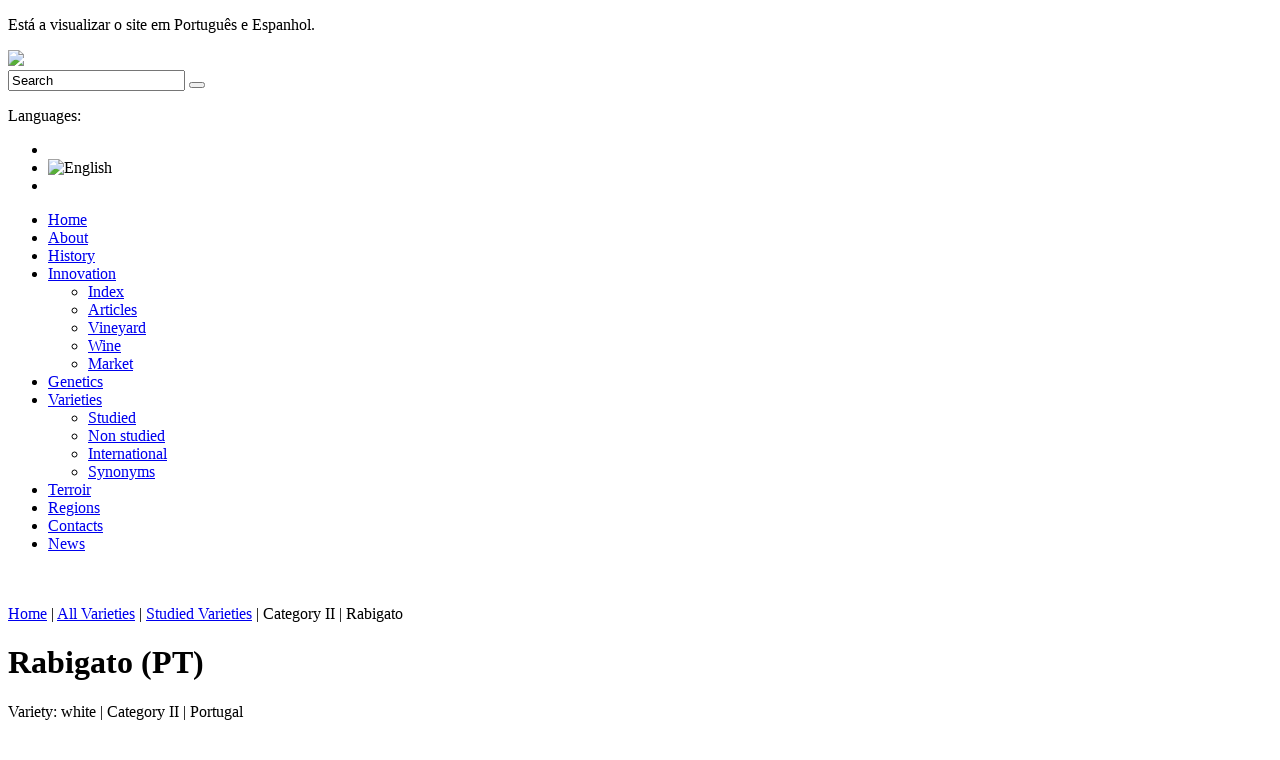

--- FILE ---
content_type: text/html; charset=UTF-8
request_url: http://www.vinetowinecircle.com/en/castas_post/rabigato-3/
body_size: 40014
content:
<!DOCTYPE html>
<!--[if lt IE 7 ]> <html class="ie6 ielt9"> <![endif]-->
<!--[if IE 7 ]>    <html class="ie7 ielt9"> <![endif]-->
<!--[if IE 8 ]>    <html class="ie8 ielt9"> <![endif]-->
<!--[if IE 9 ]>    <html class="ie9"> <![endif]-->
<!--[if (gt IE 9)|!(IE)]><!--> <html lang="en-US" prefix="og: http://ogp.me/ns#"> <!--<![endif]-->

<head>
<meta charset="UTF-8" />
<title>Rabigato -Vine to Wine Circle</title>

<link rel="stylesheet" href="http://www.vinetowinecircle.com/wp-content/plugins/sitepress-multilingual-cms-1/res/css/language-selector.css?v=2.6.0" type="text/css" media="all" />
<link rel="profile" href="http://gmpg.org/xfn/11" />
<link rel="stylesheet" type="text/css" media="all" href="http://www.vinetowinecircle.com/wp-content/themes/vinetowinecircle/style.css" />
<link rel="pingback" href="http://www.vinetowinecircle.com/xmlrpc.php" />
<link href='http://fonts.googleapis.com/css?family=Josefin+Sans:400,700' rel='stylesheet' type='text/css'>
<link href="http://www.vinetowinecircle.com/wp-content/themes/vinetowinecircle/jPixel/jPixel.css" type="text/css" rel="stylesheet" />
<link href="http://www.vinetowinecircle.com/wp-content/themes/vinetowinecircle/960css/960.css" rel="stylesheet" type="text/css" media="all" />

<!-- FOCUS IN/OUT INPUT FORMS -->
<script type="text/javascript">
function clickclear(thisfield, defaulttext) {
	if (thisfield.value == defaulttext) {
		thisfield.value = "";
	}
}

function clickrecall(thisfield, defaulttext) {
	if (thisfield.value == "") {
		thisfield.value = defaulttext;
	}
}
</script>


<!-- This site is optimized with the Yoast SEO plugin v9.3 - https://yoast.com/wordpress/plugins/seo/ -->
<meta name="description" content="Rabigato - Ruy Fernandez (1531) noted a variety of this name. Lacerda Lobo (1891) classified this variety in the following sub-regions of the Douro."/>
<link rel="canonical" href="http://www.vinetowinecircle.com/en/castas_post/rabigato-3/" />
<meta property="og:locale" content="en_US" />
<meta property="og:type" content="article" />
<meta property="og:title" content="Rabigato -" />
<meta property="og:description" content="Rabigato - Ruy Fernandez (1531) noted a variety of this name. Lacerda Lobo (1891) classified this variety in the following sub-regions of the Douro." />
<meta property="og:url" content="http://www.vinetowinecircle.com/en/castas_post/rabigato-3/" />
<meta property="og:site_name" content="Vine to Wine Circle" />
<meta property="og:image" content="http://www.vinetowinecircle.com/wp-content/uploads/2012/05/rabigato.jpg" />
<meta property="og:image:width" content="210" />
<meta property="og:image:height" content="210" />
<!-- / Yoast SEO plugin. -->

<link rel='dns-prefetch' href='//s.w.org' />
<link rel="alternate" type="application/rss+xml" title="Vine to Wine Circle &raquo; Feed" href="http://www.vinetowinecircle.com/en/feed/" />
<link rel="alternate" type="application/rss+xml" title="Vine to Wine Circle &raquo; Comments Feed" href="http://www.vinetowinecircle.com/en/comments/feed/" />
		<script type="text/javascript">
			window._wpemojiSettings = {"baseUrl":"https:\/\/s.w.org\/images\/core\/emoji\/11\/72x72\/","ext":".png","svgUrl":"https:\/\/s.w.org\/images\/core\/emoji\/11\/svg\/","svgExt":".svg","source":{"concatemoji":"http:\/\/www.vinetowinecircle.com\/wp-includes\/js\/wp-emoji-release.min.js?ver=5.0.22"}};
			!function(e,a,t){var n,r,o,i=a.createElement("canvas"),p=i.getContext&&i.getContext("2d");function s(e,t){var a=String.fromCharCode;p.clearRect(0,0,i.width,i.height),p.fillText(a.apply(this,e),0,0);e=i.toDataURL();return p.clearRect(0,0,i.width,i.height),p.fillText(a.apply(this,t),0,0),e===i.toDataURL()}function c(e){var t=a.createElement("script");t.src=e,t.defer=t.type="text/javascript",a.getElementsByTagName("head")[0].appendChild(t)}for(o=Array("flag","emoji"),t.supports={everything:!0,everythingExceptFlag:!0},r=0;r<o.length;r++)t.supports[o[r]]=function(e){if(!p||!p.fillText)return!1;switch(p.textBaseline="top",p.font="600 32px Arial",e){case"flag":return s([55356,56826,55356,56819],[55356,56826,8203,55356,56819])?!1:!s([55356,57332,56128,56423,56128,56418,56128,56421,56128,56430,56128,56423,56128,56447],[55356,57332,8203,56128,56423,8203,56128,56418,8203,56128,56421,8203,56128,56430,8203,56128,56423,8203,56128,56447]);case"emoji":return!s([55358,56760,9792,65039],[55358,56760,8203,9792,65039])}return!1}(o[r]),t.supports.everything=t.supports.everything&&t.supports[o[r]],"flag"!==o[r]&&(t.supports.everythingExceptFlag=t.supports.everythingExceptFlag&&t.supports[o[r]]);t.supports.everythingExceptFlag=t.supports.everythingExceptFlag&&!t.supports.flag,t.DOMReady=!1,t.readyCallback=function(){t.DOMReady=!0},t.supports.everything||(n=function(){t.readyCallback()},a.addEventListener?(a.addEventListener("DOMContentLoaded",n,!1),e.addEventListener("load",n,!1)):(e.attachEvent("onload",n),a.attachEvent("onreadystatechange",function(){"complete"===a.readyState&&t.readyCallback()})),(n=t.source||{}).concatemoji?c(n.concatemoji):n.wpemoji&&n.twemoji&&(c(n.twemoji),c(n.wpemoji)))}(window,document,window._wpemojiSettings);
		</script>
		<style type="text/css">
img.wp-smiley,
img.emoji {
	display: inline !important;
	border: none !important;
	box-shadow: none !important;
	height: 1em !important;
	width: 1em !important;
	margin: 0 .07em !important;
	vertical-align: -0.1em !important;
	background: none !important;
	padding: 0 !important;
}
</style>
<link rel='stylesheet' id='wp-block-library-css'  href='http://www.vinetowinecircle.com/wp-includes/css/dist/block-library/style.min.css?ver=5.0.22' type='text/css' media='all' />
<link rel='stylesheet' id='meteor-slides-css'  href='http://www.vinetowinecircle.com/wp-content/plugins/meteor-slides/css/meteor-slides.css?ver=1.0' type='text/css' media='all' />
<script type='text/javascript' src='http://www.vinetowinecircle.com/wp-includes/js/jquery/jquery.js?ver=1.12.4'></script>
<script type='text/javascript' src='http://www.vinetowinecircle.com/wp-includes/js/jquery/jquery-migrate.min.js?ver=1.4.1'></script>
<script type='text/javascript' src='http://www.vinetowinecircle.com/wp-content/plugins/meteor-slides/js/jquery.cycle.all.js?ver=5.0.22'></script>
<script type='text/javascript' src='http://www.vinetowinecircle.com/wp-content/plugins/meteor-slides/js/jquery.metadata.v2.js?ver=5.0.22'></script>
<script type='text/javascript' src='http://www.vinetowinecircle.com/wp-content/plugins/meteor-slides/js/jquery.touchwipe.1.1.1.js?ver=5.0.22'></script>
<script type='text/javascript'>
/* <![CDATA[ */
var meteorslidessettings = {"meteorslideshowspeed":"2000","meteorslideshowduration":"10000","meteorslideshowheight":"390","meteorslideshowwidth":"906","meteorslideshowtransition":"fade"};
/* ]]> */
</script>
<script type='text/javascript' src='http://www.vinetowinecircle.com/wp-content/plugins/meteor-slides/js/slideshow.js?ver=5.0.22'></script>
<link rel='https://api.w.org/' href='http://www.vinetowinecircle.com/wp-json/' />
<link rel="EditURI" type="application/rsd+xml" title="RSD" href="http://www.vinetowinecircle.com/xmlrpc.php?rsd" />
<link rel="wlwmanifest" type="application/wlwmanifest+xml" href="http://www.vinetowinecircle.com/wp-includes/wlwmanifest.xml" /> 
<link rel='shortlink' href='http://www.vinetowinecircle.com/?p=1901' />
<link rel="alternate" type="application/json+oembed" href="http://www.vinetowinecircle.com/wp-json/oembed/1.0/embed?url=http%3A%2F%2Fwww.vinetowinecircle.com%2Fen%2Fcastas_post%2Frabigato-3%2F" />
<link rel="alternate" type="text/xml+oembed" href="http://www.vinetowinecircle.com/wp-json/oembed/1.0/embed?url=http%3A%2F%2Fwww.vinetowinecircle.com%2Fen%2Fcastas_post%2Frabigato-3%2F&#038;format=xml" />
<script type="text/javascript">var icl_lang = 'en';var icl_home = 'http://www.vinetowinecircle.com/en/';</script>
<script type="text/javascript" src="http://www.vinetowinecircle.com/wp-content/plugins/sitepress-multilingual-cms-1/res/js/sitepress.js"></script>
<meta name="generator" content="WPML ver:2.6.0 stt:1,3,43;0" />
<link rel="alternate" hreflang="de_DE" href="http://www.vinetowinecircle.com/de/castas_post/rabigato-2/" />
<link rel="alternate" hreflang="pt_PT" href="http://www.vinetowinecircle.com/castas_post/rabigato/" />
<!-- <meta name="NextGEN" version="3.1.4" /> -->
<script type="text/javascript" src="http://www.vinetowinecircle.com/wp-content/themes/vinetowinecircle/js/jquery.columnizer.min.js"></script>
<script type="text/javascript" src="http://www.vinetowinecircle.com/wp-content/themes/vinetowinecircle/js/jquery.cookie.min.js"></script>
<!-- <link href='http://ajax.googleapis.com/ajax/libs/jqueryui/1.8.21/themes/ui-darkness/jquery-ui.css' rel='stylesheet' type='text/css'> -->

</head>

<!-- BODY -->
<!-- COMENTAR PARA ACTIVAR PROTECÇÃO -->
<body class="castas_post-template-default single single-castas_post postid-1901">
	
<!-- BODY COM PROTECÇÃO CONTRA CÓPIA -->
<!-- oncontextmeu="return false;" desactiva o menu que aparece quando se clica com botão direito do rato -->
<!-- Atributo onmousedown='return false;' para desactivar selecção em Firefox, Safari, Chrome, Opera, etc. -->
<!-- Atributo onselectstart='return false;' para desactivar selecção em IE -->
<!-- Classe "unselectable" para desactivar selecção por CSS em Firefox, Safari, Chrome, etc.-->
<!-- Definição da classe "unselectable" no style.css (já está criada, no final do ficheiro) -->    
<!-- Atributeounselectable="on" para desactivar selecção em IE e Opera -->
<!-- DESCOMENTAR PARA ACTIVAR: -->
<!-- <body class="castas_post-template-default single single-castas_post postid-1901" oncontextmenu="return false;" onmousedown='return false;' onselectstart='return false;' unselectable="on" class="unselectable"> -->

<div id="modal">
	<p>Está a visualizar o site em Português e Espanhol.</p>
</div>

<div id="container">
	
	<!-- HEADER -->
	<div id="header">
	<div id="header_content">
		
		<!-- LOGO -->
		<div id="logo"><a href="http://www.vinetowinecircle.com/en/">
						  	<img src="http://www.vinetowinecircle.com/wp-content/themes/vinetowinecircle/images/logo_eng.png" />
					</a></div><!-- #logo -->
		
		<!-- SEARCH -->
		<div id="search">
			<form name="input" action="http://www.vinetowinecircle.com/en/" method="get">
								  	<input name ="s" type="text" class="search_input" value="Search" onclick="clickclear(this, 'Search')" onblur="clickrecall(this,'Search')" />
								
				<button class="search_btn"></button>
			</form>
		</div><!-- #search -->
		
		<!-- WPML language switcher -->
		<div id="language">
			<p id="lang">Languages: </p>
			<ul><li><a id="flag_ptes" href="http://www.vinetowinecircle.com/castas_post/rabigato/" title="Português/Español"></a></li><li><span id="lang_active"><img src="http://www.vinetowinecircle.com/wp-content/themes/vinetowinecircle/images/flag_en_on.jpg" title="English" /></span></li><li><a id="flag_de" href="http://www.vinetowinecircle.com/de/castas_post/rabigato-2/" title="Deutsch"></a></li></ul>		</div><!-- #language -->
		
		<!-- SOCIAL NETWORKS -->
				
	</div><!-- #header_content -->
	</div><!-- #header -->
		
	<!-- MAIN MENU -->
	<div id="main_menu"><div class="menu-header"><ul id="menu-main-menu-en" class="menu"><li id="menu-item-2268" class="menu-item menu-item-type-post_type menu-item-object-page menu-item-home menu-item-2268"><a href="http://www.vinetowinecircle.com/en/">Home</a></li>
<li id="menu-item-2343" class="menu-item menu-item-type-post_type menu-item-object-page menu-item-2343"><a href="http://www.vinetowinecircle.com/en/about/">About</a></li>
<li id="menu-item-1818" class="menu-item menu-item-type-post_type menu-item-object-page menu-item-1818"><a href="http://www.vinetowinecircle.com/en/history/">History</a></li>
<li id="menu-item-6345" class="menu-item menu-item-type-post_type menu-item-object-page menu-item-has-children menu-item-6345"><a href="http://www.vinetowinecircle.com/en/innovation/">Innovation</a>
<ul class="sub-menu">
	<li id="menu-item-6359" class="menu-item menu-item-type-post_type menu-item-object-page menu-item-6359"><a href="http://www.vinetowinecircle.com/en/innovation/index/">Index</a></li>
	<li id="menu-item-6360" class="menu-item menu-item-type-post_type menu-item-object-page menu-item-6360"><a href="http://www.vinetowinecircle.com/en/innovation/articles/">Articles</a></li>
	<li id="menu-item-6346" class="menu-item menu-item-type-post_type menu-item-object-page menu-item-6346"><a href="http://www.vinetowinecircle.com/en/innovation/vineyard/">Vineyard</a></li>
	<li id="menu-item-6462" class="menu-item menu-item-type-post_type menu-item-object-page menu-item-6462"><a href="http://www.vinetowinecircle.com/en/innovation/wine/">Wine</a></li>
	<li id="menu-item-6463" class="menu-item menu-item-type-post_type menu-item-object-page menu-item-6463"><a href="http://www.vinetowinecircle.com/en/innovation/market/">Market</a></li>
</ul>
</li>
<li id="menu-item-1819" class="menu-item menu-item-type-post_type menu-item-object-page menu-item-1819"><a href="http://www.vinetowinecircle.com/en/genetics/">Genetics</a></li>
<li id="menu-item-1813" class="menu-item menu-item-type-post_type menu-item-object-page menu-item-has-children menu-item-1813"><a href="http://www.vinetowinecircle.com/en/varieties/">Varieties</a>
<ul class="sub-menu">
	<li id="menu-item-1943" class="menu-item menu-item-type-post_type menu-item-object-page menu-item-1943"><a href="http://www.vinetowinecircle.com/en/varieties/studied-varieties/">Studied</a></li>
	<li id="menu-item-1941" class="menu-item menu-item-type-post_type menu-item-object-page menu-item-1941"><a href="http://www.vinetowinecircle.com/en/varieties/non-studied-varieties/">Non studied</a></li>
	<li id="menu-item-2365" class="menu-item menu-item-type-post_type menu-item-object-page menu-item-2365"><a href="http://www.vinetowinecircle.com/en/varieties/internacionais/">International</a></li>
	<li id="menu-item-7272" class="menu-item menu-item-type-post_type menu-item-object-page menu-item-7272"><a href="http://www.vinetowinecircle.com/en/varieties/synonyms/">Synonyms</a></li>
</ul>
</li>
<li id="menu-item-1814" class="menu-item menu-item-type-post_type menu-item-object-page menu-item-1814"><a href="http://www.vinetowinecircle.com/en/terroir-2/">Terroir</a></li>
<li id="menu-item-1815" class="menu-item menu-item-type-post_type menu-item-object-page menu-item-1815"><a href="http://www.vinetowinecircle.com/en/regions/">Regions</a></li>
<li id="menu-item-1817" class="menu-item menu-item-type-post_type menu-item-object-page menu-item-1817"><a href="http://www.vinetowinecircle.com/en/contacts/">Contacts</a></li>
<li id="menu-item-3692" class="menu-item menu-item-type-post_type menu-item-object-page menu-item-3692"><a href="http://www.vinetowinecircle.com/en/news/">News</a></li>
</ul></div></div>
	<br />
	<div id="clear"></div>
	
	<!-- MAIN -->
	<div id="main">
		
		<div class="breadcrumbs">
		    		</div>
		<br />
		<div id="clear"></div>
	<div class="breadcrumbs_single">
		
	    	    	<a href="http://www.vinetowinecircle.com/en/" title="Home">Home</a>
				|
			    	<a href="http://www.vinetowinecircle.com/en/varieties/" title="All Varieties">All Varieties</a>
				|
			    	<a href="http://www.vinetowinecircle.com/en/varieties/studied-varieties/" title=""Go to "Studied Varieties">Studied Varieties</a>
		
		| 
		Category II		|
		Rabigato	</div>
	
	
	<div id="content">
			
		<!--  THE LOOP -->
					<div id="single_custom_post">
				
				<!-- THE TITLE -->
				<div id="title">
					
											<h1>Rabigato (PT)</h1>
										
					<div id="categories">
						<p>
							Variety: white							
							
							<span class="red">|</span>
								
														Category II								
							<span class="red">|</span>
								
														Portugal						</p>
					</div><!-- #categories -->
					
				</div><!-- #title -->
				
				<!-- THE CONTENT -->
				<div id="ficha">
					
					<div id="ficha_left">
						<img width="210" height="210" src="http://www.vinetowinecircle.com/wp-content/uploads/2012/05/rabigato.jpg" class="attachment-post-thumbnail-size size-post-thumbnail-size wp-post-image" alt="" srcset="http://www.vinetowinecircle.com/wp-content/uploads/2012/05/rabigato.jpg 210w, http://www.vinetowinecircle.com/wp-content/uploads/2012/05/rabigato-150x150.jpg 150w, http://www.vinetowinecircle.com/wp-content/uploads/2012/05/rabigato-80x80.jpg 80w" sizes="(max-width: 210px) 100vw, 210px" />						<img src="http://www.vinetowinecircle.com/wp-content/uploads/2012/05/rabigato.png" />
					</div>
					
					<div id="ficha_right">
						<h3>General Information</h3>						
						<div id="ficha_imgs">
							
														
															<h4>Rabigato</h4>
								
								<img src="http://www.vinetowinecircle.com/wp-content/uploads/2012/05/Mapa-Rabigato.png" />
								
																											<img src="http://www.vinetowinecircle.com/wp-content/themes/vinetowinecircle/images/legenda_branco_ENG1.png" />
																									
														
						</div>
						
						<div id="ficha_content">
							<p>
																	<strong>Origin:</strong>									Ruy Fernandez (1531) noted a variety of this name. Lacerda Lobo (1891) classified this variety in the following sub-regions of the Douro: Vilarinho da Castanheira, Naciães, Termo de Alijó and Murça. Gyrão (1822) mentioned a variety in the Douro called the Rabo de gato as being high in acid, something which is borne out by experience with the Rabigato even today. According to Cincinnato (1900), this variety was grown all over the country at the time.<br />
<br /><br />
																
																	<strong>Chief areas of distribution:</strong>									 Trás-os-Montes.<br /><br />
																
																	<strong>Official synonym(s) (national and OIV):</strong>									None.<br /><br />
																
																	<strong>Historic and regional synonyms:</strong>									Erroneously, Rabo de Ovelha, and Rabo de Ovelha Francês. Cincinnato (1900) lists 10 synonyms in the country. It is possible that these names were assigned based on the morphology of the bunch only.<br /><br />
																
																
																	<strong>Homonym(s):</strong>									Rabigato Franco (Nº 241), Rabigato Moreno (Nº 242). <br /><br />
																
																	<strong>Area under cultivation:</strong>									 2,200 ha. <br /><br />
																
																	<strong>New plantings:</strong>									Less than 0.1%. <br /><br />
																
																	<strong>Trend:</strong>									Far below the variety's potential. <br /><br />
																
																	<strong>Varietal variability:</strong>									Medium to high.<br /><br />
																
																	<strong>Availability of propagating material:</strong>									RNSV polyclonal material. RNSV clonal material currently being prepared.<br /><br />
															</p>
							
													</div>
						
					</div><!-- #ficha_right -->
				</div><!-- #ficha -->
				
									<div id="reservado">
						<div id="tabs">
							<ul>
								
								<li><a href="#tab1"><p>
									Molecular Profile (OIV)									
								</p></a></li>
								
								<li><a href="#tab2"><p>
									Regional Classification									
								</p></a></li>
								
								<li><a href="#tab3"><p>
									Morphology									
								</p></a></li>
								
								<li><a href="#tab4"><p>
									Phenology									
								</p></a></li>
								
								<li><a href="#tab5"><p>
									Vegetative Potential									
								</p></a></li>
								
								<li><a href="#tab6"><p>
									Viticultural Parameters									
								</p></a></li>
								
								<li><a href="#tab7"><p>
									Oenology									
								</p></a></li>
								
								<li><a href="#tab8"><p>
									Variety Characteristics									
								</p></a></li>
							</ul>
							
							<div id="reservado_content">
								<div id="tab1">
									<table>
										<tr>
											<td colspan="2">
																									VVMD5																							</td>
											<td colspan="2">
																									VVMD7																							</td>
											<td colspan="2">
																									VVMD27																							</td>
											<td colspan="2">
																									VrZag62																							</td>
											<td colspan="2">
																									VrZag79																							</td>
											<td colspan="2">
																									VVS2																							</td>
										</tr>
										
										<tr>
											<td>
												Allele1											</td>
											
											<td>
												Allele2											</td>
											
											<td>
												Allele1											</td>
											
											<td>
												Allele2											</td>
											
											<td>
												Allele1											</td>
											
											<td>
												Allele2											</td>
											
											<td>
												Allele1											</td>
											
											<td>
												Allele2											</td>
											
											<td>
												Allele1											</td>
											
											<td>
												Allele2											</td>
											
											<td>
												Allele1											</td>
											
											<td>
												Allele2											</td>
										</tr>
										
										<tr>
											<td>
																									222																							</td>
											
											<td>
																									232																							</td>
											
											<td>
																									235																							</td>
											
											<td>
																									235																							</td>
											
											<td>
																									185																							</td>
											
											<td>
																									189																							</td>
											
											<td>
																									186																							</td>
											
											<td>
																									196																							</td>
											
											<td>
																									243																							</td>
											
											<td>
																									251																							</td>
											
											<td>
																									135																							</td>
											
											<td>
																									135																							</td>
										</tr>
										
									</table>
								</div>
								
								<div id="tab2">
									<p>
																				
																				
																					<strong>DOC quality wine:</strong>											Porto, Douro, Terras do Sado.<br /><br />
																				
																					<strong>IPR quality wine:</strong>											Planalto Mirandês.<br />
<br /><br />
																				
																					<strong>Regional wine:</strong>											Trás-os-Montes. <br /><br />
																			</p>
								</div>
								
								<div id="tab3">
									<p>
																					<strong>Young shoot (form of tip):</strong>											Open, no hairs, medium, even anthocyanin colouration.
<br /><br />
																				
																					<strong>Young leaf:</strong>											Yellow to copper with medium anthocyanin colouration, no prostrate hairs and few erect hairs.<br /><br />
																				
																					<strong>Young shoot:</strong>											Buds and ventral side green. Ventral side with reddish stripes. Anthocyanin colouration absent from buds, medium to large tendrils. <br /><br />
																				
																					<strong>Inflorescence (sex of flower):</strong>											Hermaphrodite.  <br /><br />
																				
																				
																				
																					<strong>Mature leaf:</strong>											Medium size, pentagonal, mostly five lobes, brigh green blade, profile of blade irregular, slightly undulate, slight blistering of upper side of blade, short rectilinear and convex teeth. Closed V-shaped petiolar sinus. Open U-shaped upper lateral sinuses. No hairs on lower side of blade.<br /><br />
																				
																					<strong>Bunch:</strong>											Medium to large, dense, medium to long peduncle with poor lignification.<br /><br />
																				
																					<strong>Berry:</strong>											Small, uniform, sometimes oblate, irregular profile, green yellowish epidermis; thin berry skin, medium frostiness. Flesh colourless, soft and very juicy. Short peduncle, difficult to detach.<br /><br />
																				
																				
																				
																			</p>
								</div>
								
								<div id="tab4">
									<p>
																					<strong>Time of bud burst:</strong>											Early, 1 day before the Fernão Pires.<br /><br />
																				
																					<strong>Flowering:</strong>											Normal: 3 days before the Fernão Pires. <br /><br />
																				
																					<strong>Berry (colour change):</strong>											Late, 10 days after the Fernão Pires.<br /><br />
																				
																					<strong>Berry (harvest ripe):</strong>											Normal, one week after Fernão Pires.<br /><br />
																			</p>
								</div>
								
								<div id="tab5">
									<p>
																					<strong>Vigour of shoot growth:</strong>											Medium.<br /><br />
																				
																					<strong>Pruning weight::</strong>											Medium. <br /><br />
																				
																					<strong>Shoot attitude (habit):</strong>											Semi-erect. <br /><br />
																				
																					<strong>Length of internodes:</strong>											Medium.<br /><br />
																				
																					<strong>Shoot length:</strong>											Medium.<br /><br />
																				
																					<strong>Tendency to form lateral shoots:</strong>											Medium.<br /><br />
																				
																					<strong>Rate of multiple bud bursts:</strong>											None. <br /><br />
																				
																					<strong>Bud fertility index:</strong>											1 = 0.7; 2 = 1.03; 3 = 1.07 flowers per shoot.<br /><br />
																				
																					<strong>Yield:</strong>											Medium. RNSV statistical value: 1.49 kg/vine (Average of at least 40 clones in Peso da Régua over 2 years).<br /><br />
																				
																					<strong>Yield consistency:</strong>											Consistent.<br /><br />
																				
																					<strong>Crop uniformity:</strong>											Uniform. <br /><br />
																				
																				
																				
																				
																					<strong>Sensitivity to abiotic factors:</strong>											None known.<br /><br />
																				
																					<strong>Susceptibility to fungal diseases:</strong>											Susceptible to Peronospora, Oidium and Botrytis.<br /><br />
																				
																					<strong>Systemic viral infection prior to selection:</strong>											30% GLRaV-1, 30% GLRaV-3, 10% GLRaV-2 and -6, 10% RRV, <50% RSPV.<br /><br />
																				
																					<strong>Susceptibility to Pests:</strong>											None known. <br /><br />
																				
																					<strong>Bunch size:</strong>											Large (410 g). <br /><br />
																				
																					<strong>Bunch density:</strong>											Medium. <br /><br />
																				
																				
																					<strong>Berry size:</strong>											1.9 g.<br /><br />
																				
																					<strong>Berry skin:</strong>											Soft.<br /><br />
																				
																					<strong>Seeds per berry:</strong>											2.5.<br /><br />
																			</p>
								</div>
								
								<div id="tab6">
									<p>
																				
																					<strong>Vineyard conduction system:</strong>											Single or double Guyot.
<br /><br />
																				
																				
																				
																					<strong>Soil requirement:</strong>											Prefers dry soils.<br /><br />
																				
																					<strong>Climatic requirements:</strong>											Moderate climatic zones (at an altitude of 450 - 500 metres in the Douro).<br /><br />
																				
																				
																					<strong>Vine density:</strong>											All vine spacings traditionally used. <br /><br />
																				
																					<strong>Rootstock:</strong>											ompatible with all varieties although rootstock with medium and high vigour which has adapted well to the region is recommended, in order to achieve desired maturity.<br /><br />
																				
																					<strong>Irrigation:</strong>											Responds very well to irrigation.<br /><br />
																				
																				
																					<strong>Incidence of coulure/millerandage:</strong>											Not susceptible.<br /><br />
																				
																					<strong>Spoilage of mature berries:</strong>											Insignifcant.<br /><br />
																				
																					<strong>Risk of bird damage:</strong>											Low.<br /><br />
																				
																					<strong>Machine harvest suitability:</strong>											Well suited.<br /><br />
																				
																			</p>
								</div>
								
								<div id="tab7">
									<p>
																					<strong>Wine type:</strong>											Table wine, dessert wine.<br /><br />
																				
																					<strong>Potential alcohol content:</strong>											Medium, 11% vol.<br /><br />
																				
																					<strong>Natural acidity of must:</strong>											High (5 - 7 g/l)<br /><br />
																				
																				
																				
																					<strong>Risk of oxidation of must:</strong>											None. <br /><br />
																				
																				
																					<strong>Colour intensity of wine:</strong>											Medium.<br /><br />
																				
																					<strong>Wine colour tonality:</strong>											Lemon yellow. <br /><br />
																				
																				
																				
																				
																					<strong>Risk of oxidation of wine:</strong>											None. <br /><br />
																				
																					<strong>Aromatic profile:</strong>											Not researched.<br /><br />
																				
																					<strong>Ageing Potential:</strong>											Good.<br /><br />
																				
																					<strong>Blending recommendation:</strong>											With varieties low in acid such as the Fernão Pires, Síria, Gouveio and Viosinho.
<br /><br />
																				
																				
																					<strong>Wine Descriptors:</strong>											The aroma is of medium intensity, mellifluous, with a touch of orange blossom, with a few somewhat vegetal components; if immature, it may be a little harsh. Well balanced palate, fresh, with a satisfying fruitiness. In the mouth, the wine is lively, with a somewhat sustained finish (N. Almeida).<br /><br />
																				
																					<strong>Wine quality:</strong>											High<br /><br />
																			</p>
								</div>
								
								<div id="tab8">
									<p>
																					<strong>Variety Characteristics:</strong>											Variety with good physical viticultural properties and regional flexibility. Because of its high natural acid content, the wine has great potential as a blending partner. With clonal breeding it has been possible to improve its originally low yield significantly, thus possibly providing in future a good alternative for the range of grapevines cultivated in the interior of the country. It is currently authorised only in the North of the country.<br /><br />
																			</p>
								</div>
								
							</div><!-- #reservado_content -->
						</div><!-- #tabs -->
					</div><!-- #reservado -->
								

			</div><!-- #single_custom_post -->
						
					<div id="custom_post_nav">
				
								
				<h3>Other varieties from the same category:</h3>				
				<div id="pipeRemove">
											<a href="http://www.vinetowinecircle.com/en/castas_post/airen-3/" title="Airén">Airén</a><span> | </span>
											<a href="http://www.vinetowinecircle.com/en/castas_post/albillo-mayor-3/" title="Albillo Mayor">Albillo Mayor</a><span> | </span>
											<a href="http://www.vinetowinecircle.com/en/castas_post/alfrocheiro-2/" title="Alfrocheiro">Alfrocheiro</a><span> | </span>
											<a href="http://www.vinetowinecircle.com/en/castas_post/antao-vaz-2/" title="Antão Vaz">Antão Vaz</a><span> | </span>
											<a href="http://www.vinetowinecircle.com/en/castas_post/baga-3/" title="Baga">Baga</a><span> | </span>
											<a href="http://www.vinetowinecircle.com/en/castas_post/bobal-3/" title="Bobal">Bobal</a><span> | </span>
											<a href="http://www.vinetowinecircle.com/en/castas_post/caino-blanco-3/" title="Caiño Blanco">Caiño Blanco</a><span> | </span>
											<a href="http://www.vinetowinecircle.com/en/castas_post/castelao-2/" title="Castelão">Castelão</a><span> | </span>
											<a href="http://www.vinetowinecircle.com/en/castas_post/dona-blanca-3/" title="Doña Blanca">Doña Blanca</a><span> | </span>
											<a href="http://www.vinetowinecircle.com/en/castas_post/encruzado-4/" title="Encruzado">Encruzado</a><span> | </span>
											<a href="http://www.vinetowinecircle.com/en/castas_post/fernao-pires-2/" title="Fernão Pires">Fernão Pires</a><span> | </span>
											<a href="http://www.vinetowinecircle.com/en/castas_post/garnacha-tintorera-2/" title="Garnacha Tintorera / Alicante-Bouschet">Garnacha Tintorera / Alicante-Bouschet</a><span> | </span>
											<a href="http://www.vinetowinecircle.com/en/castas_post/graciano-2/" title="Graciano / Tinta-Miúda">Graciano / Tinta-Miúda</a><span> | </span>
											<a href="http://www.vinetowinecircle.com/en/castas_post/hondarrabi-beltza-3/" title="Hondarrabi Beltza">Hondarrabi Beltza</a><span> | </span>
											<a href="http://www.vinetowinecircle.com/en/castas_post/macabeo-2/" title="Macabeo">Macabeo</a><span> | </span>
											<a href="http://www.vinetowinecircle.com/en/castas_post/malvar-3/" title="Malvar">Malvar</a><span> | </span>
											<a href="http://www.vinetowinecircle.com/en/castas_post/malvasia-aromatica-3/" title="Malvasía Aromática">Malvasía Aromática</a><span> | </span>
											<a href="http://www.vinetowinecircle.com/en/castas_post/malvasia-fina-3/" title="Malvasia-Fina">Malvasia-Fina</a><span> | </span>
											<a href="http://www.vinetowinecircle.com/en/castas_post/mazuela-2/" title="Mazuela">Mazuela</a><span> | </span>
											<a href="http://www.vinetowinecircle.com/en/castas_post/mencia-2/" title="Mencía / Jaen">Mencía / Jaen</a><span> | </span>
											<a href="http://www.vinetowinecircle.com/en/castas_post/prieto-picudo-3/" title="Prieto Picudo">Prieto Picudo</a><span> | </span>
											<a href="http://www.vinetowinecircle.com/en/castas_post/rufete-4/" title="Rufete">Rufete</a><span> | </span>
											<a href="http://www.vinetowinecircle.com/en/castas_post/siria-3/" title="Síria">Síria</a><span> | </span>
											<a href="http://www.vinetowinecircle.com/en/castas_post/tinta-barroca-3/" title="Tinta-Barroca">Tinta-Barroca</a><span> | </span>
											<a href="http://www.vinetowinecircle.com/en/castas_post/tinto-cao-3/" title="Tinto-Cão">Tinto-Cão</a><span> | </span>
											<a href="http://www.vinetowinecircle.com/en/castas_post/touriga-franca-3/" title="Touriga-Franca">Touriga-Franca</a><span> | </span>
											<a href="http://www.vinetowinecircle.com/en/castas_post/viosinho-3/" title="Viosinho">Viosinho</a><span> | </span>
									</div>
			</div><!-- #custom_post_nav -->
			</div><!-- #content -->
	</div><!-- #main -->
	<div id="footer">
		
		<div id="linefull" class="line"></div>
		<div id="footer_content">
			
			<!-- MENU EXTRA -->
			<div class="menu_extra"><ul id="menu-footer-menu-en" class="menu"><li id="menu-item-2809" class="menu-item menu-item-type-post_type menu-item-object-page menu-item-2809"><a href="http://www.vinetowinecircle.com/en/auto-draft-2/">Terms and Conditions</a></li>
<li id="menu-item-2810" class="menu-item menu-item-type-post_type menu-item-object-page menu-item-2810"><a href="http://www.vinetowinecircle.com/en/collaborators/">Collaborators</a></li>
</ul></div>			
			<!-- MENU FOOTER -->
			<div id="mainmenu_footer">
				<div class="mainmenu_footer_container"><ul id="menu-footer-menu-en-1" class="mainmenu_footer"><li class="menu-item menu-item-type-post_type menu-item-object-page menu-item-2809"><a href="http://www.vinetowinecircle.com/en/auto-draft-2/">Terms and Conditions</a></li>
<li class="menu-item menu-item-type-post_type menu-item-object-page menu-item-2810"><a href="http://www.vinetowinecircle.com/en/collaborators/">Collaborators</a></li>
</ul></div>				<div id="clear"></div>
				<br /><br />
			</div><!-- #menu_footer -->
			
			<div id='copyrights'>
				<p>Designed and developed by <a href="http://www.pixelreply.com" title="Pixel Reply - Comunicação Criativa">Pixel Reply</a>.</p>
			</div>
				
		</div><!-- #footer_content -->
	</div><!-- #footer -->
</div><!-- #container -->

<!-- ngg_resource_manager_marker --><script type='text/javascript' src='http://www.vinetowinecircle.com/wp-includes/js/jquery/ui/core.min.js?ver=1.11.4'></script>
<script type='text/javascript' src='http://www.vinetowinecircle.com/wp-includes/js/jquery/ui/widget.min.js?ver=1.11.4'></script>
<script type='text/javascript' src='http://www.vinetowinecircle.com/wp-includes/js/jquery/ui/mouse.min.js?ver=1.11.4'></script>
<script type='text/javascript' src='http://www.vinetowinecircle.com/wp-includes/js/jquery/ui/resizable.min.js?ver=1.11.4'></script>
<script type='text/javascript' src='http://www.vinetowinecircle.com/wp-includes/js/jquery/ui/draggable.min.js?ver=1.11.4'></script>
<script type='text/javascript' src='http://www.vinetowinecircle.com/wp-includes/js/jquery/ui/button.min.js?ver=1.11.4'></script>
<script type='text/javascript' src='http://www.vinetowinecircle.com/wp-includes/js/jquery/ui/position.min.js?ver=1.11.4'></script>
<script type='text/javascript' src='http://www.vinetowinecircle.com/wp-includes/js/jquery/ui/dialog.min.js?ver=1.11.4'></script>
<script type='text/javascript' src='http://www.vinetowinecircle.com/wp-includes/js/jquery/ui/tabs.min.js?ver=1.11.4'></script>
<script type='text/javascript' src='http://www.vinetowinecircle.com/wp-includes/js/jquery/ui/accordion.min.js?ver=1.11.4'></script>
<script type='text/javascript' src='http://www.vinetowinecircle.com/wp-includes/js/wp-embed.min.js?ver=5.0.22'></script>
<script type="text/javascript">
 var _gaq = _gaq || [];
 _gaq.push(['_setAccount', 'UA-34422318-1']);
 _gaq.push(['_trackPageview']);

 (function() {
   var ga = document.createElement('script'); ga.type = 'text/javascript'; ga.async = true;
   ga.src = ('https:' == document.location.protocol ? 'https://ssl' : 'http://www') + '.google-analytics.com/ga.js';
   var s = document.getElementsByTagName('script')[0]; s.parentNode.insertBefore(ga, s);
 })();
</script>
</body>
<script type="text/javascript" src="http://www.vinetowinecircle.com/wp-content/themes/vinetowinecircle/js/script.js"></script>
<script>
jQuery(document).ready(function($) {
	//jQuery AJAX call
	$('#send').click(function(){
		$.ajax({
			url:"http://www.vinetowinecircle.com/wp-content/themes/vinetowinecircle/ajax-post.php?lang=en", 
			type:"POST",
			data:$("#search_form").serialize(),
			success:function(resp) {
				$('#castas').empty().html(resp);
			},
			error:function(e){
				console.log('Error: ' + e);
			}
		});
		return false;
	});
})
</script>
</html>